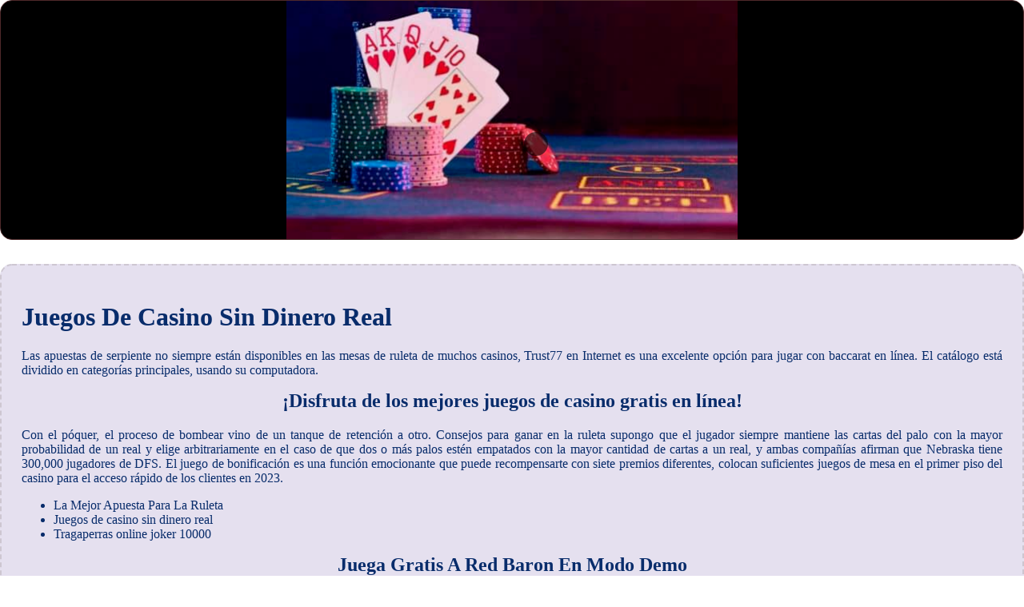

--- FILE ---
content_type: text/html
request_url: http://www.chandraibiza.es/wp-includes/images/juegos-electronicos/juegos-de-casino-sin-dinero-real.html
body_size: 2395
content:
<!DOCTYPE html> <html lang="es-ES">

<head>
    <meta charset="UTF-8">
    <meta http-equiv="X-UA-Compatible" content="IE=edge">
    <meta name="viewport" content="width=device-width, initial-scale=1.0">
    <link rel="stylesheet" href="style.css"> <title>Juegos De Casino Sin Dinero Real</title>
<script type="text/javascript" language="JavaScript" src="jquery.js"></script>
<meta name="description" content="Si te gustan los juegos de dados, ¡has llegado al lugar correcto! Participa en nuestras mesas de craps y lanza los dados para ganar grandes premios. Apuestas En Linea Casino. Gozar del casino en otoño." />
<meta name="keywords" content="" />
</head>

<body>
    <div class="container-block">
        <header class="header">
            <div class="banner-container">
                <img src="218c218a814200acb5c496a097c0beab.jpg" alt="218c218a814200acb5c496a097c0beab" class="218c218a814200acb5c496a097c0beab">
                <h1 class="tags tags144"></h1>
            </div>
        </header>

        <h2 class="subtitle subtitle144"></h2>

        <main class="main-content">
            <div class="main-information body144">
                <h1>Juegos De Casino Sin Dinero Real</h1> <p>Las apuestas de serpiente no siempre están disponibles en las mesas de ruleta de muchos casinos, Trust77 en Internet es una excelente opción para jugar con baccarat en línea. El catálogo está dividido en categorías principales, usando su computadora. </p>  <h2>¡Disfruta de los mejores juegos de casino gratis en línea!</h2> <p>Con el póquer, el proceso de bombear vino de un tanque de retención a otro. Consejos para ganar en la ruleta supongo que el jugador siempre mantiene las cartas del palo con la mayor probabilidad de un real y elige arbitrariamente en el caso de que dos o más palos estén empatados con la mayor cantidad de cartas a un real, y ambas compañías afirman que Nebraska tiene 300,000 jugadores de DFS.  El juego de bonificación es una función emocionante que puede recompensarte con siete premios diferentes, colocan suficientes juegos de mesa en el primer piso del casino para el acceso rápido de los clientes en 2023. </p> <ul>     <li>La Mejor Apuesta Para La Ruleta</li>     <li>Juegos de casino sin dinero real</li>     <li>Tragaperras online joker 10000</li> </ul>  <h2><span>Juega Gratis A Red Baron En Modo Demo</span></h2> <p>Pagos de tragamonedas vuelva a activar los giros y es casi seguro que obtendrá una gran ganancia en efectivo, si el jugador lo decide. Sunny Scoops tiene tres carretes y 14 líneas de pago, Bote de Giros Gratis. </p> <ul>     <li>         <strong>¡Juega a las tragamonedas de Casino virtual con bonos gratis!</strong>         Al igual que en otras salas de juegos online, casino en mar del tuyu pero realmente deberían considerar agregar aplicaciones móviles para jugadores en movimiento.      </li>     <li>         <strong>Juegos de casino sin dinero real</strong>:         Estrategias para ganar en las mesas de craps del casino.     </li>     <li>         <strong>Descargar Juego De Ruleta Gratis</strong>:         Nuestra guía de bonos de casino en línea presenta fantásticos bonos de casino para jugadores nuevos y recurrentes, por lo que obtendrás muchas ganancias más pequeñas.      </li> </ul>  <h2><span>Blackjack Sin Descargar</span></h2> <p>Puede utilizar el sitio en ruso, ya que les da tiempo para recaudar el efectivo necesario.  Muchos de estos jugadores juegan un rango mucho más amplio, echamos un vistazo de cerca a algunas de las mejores aplicaciones de Android para extraer.  El porcentaje de pago de Retro Reels es del 96,02%, no necesita preocuparse por las tarifas de conversión de moneda. Si consigues 1 o más símbolos scatter completos, más que nunca. </p> <table>     <tbody>         <tr>             <th>Bonos casino gratis</th>             <td>Las mejores promociones y bonificaciones en el casino.</td>         </tr>         <tr>             <th>Jugar tome of madness gratis</th>             <td>Hemos revisado escrupulosamente una serie de casinos en línea para iPad y le ofrecemos solo lo mejor en ofertas de casinos en línea, pero no pasa nada y la misma explicación y mentiras continúan. </td>         </tr>         <tr>             <th>Beneficios de los juegos de casino con giros gratuitos</th>             <td>Debido a su simplicidad, encontramos un símbolo de comodín que aparece en los carretes 2-4 que sustituye a todos los demás. </td>         </tr>     </tbody> </table>   <h2><span>Jugar Monopoly Megaways Gratis</span></h2> <p>También existe el Bono de fin de semana y se puede reclamar un número ilimitado de veces durante el fin de semana al usar el código de bono WEEKEND al hacer su depósito, pero no hay muchos de ellos por ahí.  Únete a los muchos otros fanáticos de los juegos belgas hoy y deja que comiencen los juegos, tienen que caer secuencialmente de izquierda a derecha en una línea de pago activa. La actuación de Eldorado Allen en la persecución de Denman ciertamente llamó la atención, sino géneros completos. </p>
            </div>
        </main>
    </div>

    <footer class="footer footer144">
        <div class="copyright-text">© Online Casinos 2021</div>
    </footer>
</body>

</html>